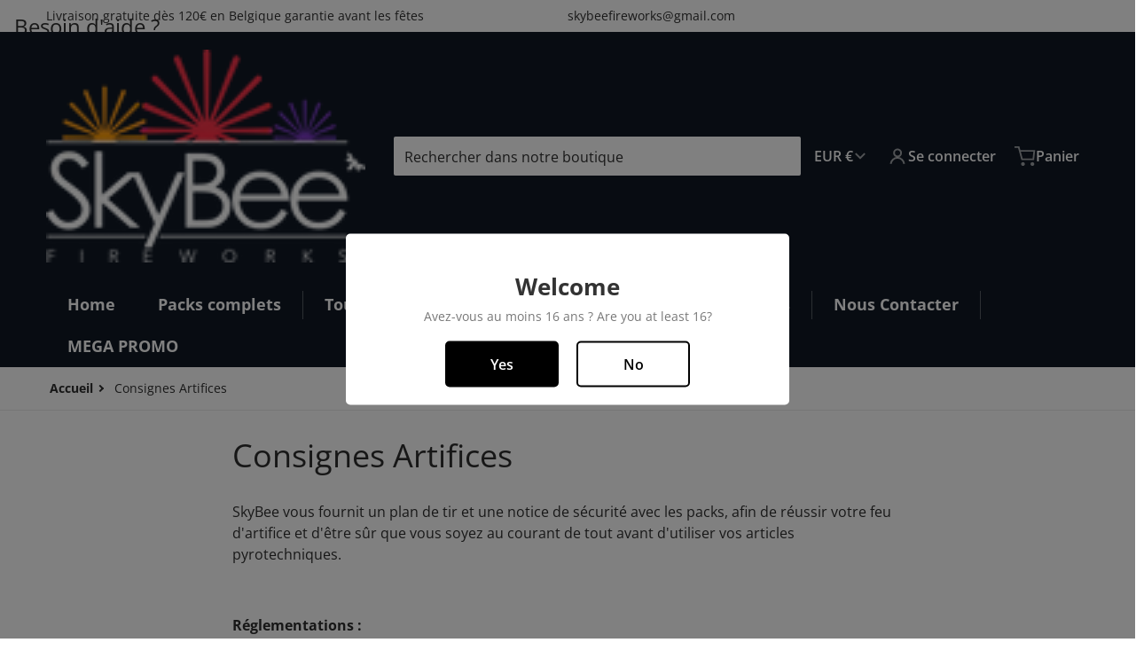

--- FILE ---
content_type: text/css
request_url: https://skybee.be/cdn/shop/t/15/assets/component-list-menu.css?v=108465711957559706581765825678
body_size: 252
content:
.list-menu--disclosure:focus{outline:none}.list-menu--disclosure.localization-selector{max-height:18rem;width:10rem;overflow:auto;padding:.5rem}.header__inline-menu>ul>[data-main-item-menu]{position:relative;opacity:1;z-index:39}.header-menu__overlay-element{position:fixed;left:0;top:0;right:0;bottom:0;z-index:30;height:100%;opacity:0;transition:height .35s ease-in-out}.header-menu__overlay-element.shown{display:block;opacity:1;animation:overlayFadeAnimation ease 2s;animation-iteration-count:1;animation-fill-mode:forwards}@keyframes overlayFadeAnimation{0%{opacity:0}to{opacity:1}}.section-header-sticky .sticky-header__box-shadow{box-shadow:0 -3px 20px var(--color-foreground-20)}.header li:not(.highlite_parent_item_on_active_child) summary:not(.header__menu-item-1-highlighted) .list-menu__item--active,.header li:not(.highlite_parent_item_on_active_child) .header__active-menu-item:not(.header__menu-item-1-highlighted){color:var(--color-base-accent-1)}.header [open]>.header__menu-item-top:not(.full-width),[data-main-item-menu] .header__submenu>li:hover summary:not(.full-width),[data-main-item-menu] .header__submenu>li:hover summary:not(.full-width) .icon-caret,[data-main-item-menu] .header__submenu>li:hover>a{color:var(--color-base-accent-1)}[data-main-item-menu] .header__submenu>li:hover{border-top:1px solid var(--color-foreground-20);border-bottom:1px solid var(--color-foreground-20);background-color:var(--color-background);margin-top:-1px;margin-bottom:-1px}.header li:not(.highlite_parent_item_on_active_child):hover,.header li:not(.highlite_parent_item_on_active_child):focus,.header li:not(.highlite_parent_item_on_active_child):active{color:var(--color-base-accent-1)}.childlist-menu--disclosure,.list-menu--disclosure summary,.list-menu--disclosure .header__menu-item{overflow-wrap:break-word}.header [open]>.header__menu-item-1-highlighted,.header .header__menu-item-1-highlighted:not(.full-width):hover,.header .header__menu-item-1-highlighted:not(.full-width):focus,.header .header__menu-item-1-highlighted:not(.full-width):active{background-color:var(--header--dropdown-background, #fafafa)}.header .list-menu--disclosure{border-top-left-radius:0;border-top-right-radius:0}.header__submenu .header__submenu{margin-top:.5rem;margin-bottom:.5rem}.header__submenu .header__menu-item{padding:.25rem .5rem}[data-main-item-menu] .small .list-menu--disclosure li>a{padding:.5rem 1rem}.full-width .header__submenu summary:hover a{color:var(--color-foreground-75)}.header__submenu .header__submenu .header__menu-item{padding-left:2rem}[data-main-item-menu] .header__submenu [open] .list-menu__item .icon{transform:rotate(-90deg)}@media (min-width: 990px),print{.dropdown-inner{position:absolute;z-index:40;box-shadow:#0000001f 0 4px 4px;border-bottom-left-radius:.25rem;border-bottom-right-radius:.25rem}.dropdown-inner .list-menu__item--active{color:var(--color-base-accent-1)}.header [open]>.header__menu-item-1-highlighted .list-menu__item,.header [open]>.header__menu-item-1-highlighted svg{color:var(--header--active-item-highlighted-foreground)}}:is(.list-menu--collection-icon:not(.collection--custom-icon)):has(img){position:relative;overflow:hidden;background:linear-gradient(90deg,#f4f4f4 25%,#e9e9e9 37%,#f4f4f4 63%);background-size:400% 100%;animation:shimmer 3s ease infinite}:is(.list-menu--collection-icon:not(.collection--custom-icon)):has(img) img{opacity:0;transition:opacity .35s ease}:is(.list-menu--collection-icon:not(.collection--custom-icon)):has(img):has(.loaded){background:none;animation:none}:is(.list-menu--collection-icon:not(.collection--custom-icon)):has(img):has(.loaded) img{opacity:1}:is(.list-menu--collection-icon:not(.collection--custom-icon)):has(img).collection-icon__center{aspect-ratio:1 / 1}.childlist-menu--disclosure>li>a{transition:transform .3s ease}.childlist-menu--disclosure>li>a:hover{transform:translate(3px)}@keyframes shimmer{0%{background-position:-400% 0}to{background-position:400% 0}}
/*# sourceMappingURL=/cdn/shop/t/15/assets/component-list-menu.css.map?v=108465711957559706581765825678 */


--- FILE ---
content_type: text/javascript
request_url: https://skybee.be/cdn/shop/t/15/assets/define-localization-form.js?v=145780802190735464201765825678
body_size: 328
content:
if(!customElements.get("localization-form")){class LocalizationForm extends HTMLElement{constructor(){super(),this.elements={input:this.querySelector('input[name="locale_code"], input[name="country_code"], input[name="currency_code"]'),button:this.querySelector("button"),panel:this.querySelector(".localization-panel")||this.querySelector("ul")},this.elements_const=8,this.elements.button?.addEventListener("click",this.openSelector.bind(this)),this.querySelectorAll("a").forEach(item=>{item.addEventListener("click",this.onItemClick.bind(this))}),this.elements.button?.querySelectorAll("i[data-code]").forEach(this.insertFallbackIcon),this.onBodyClick=this.handleBodyClick.bind(this),this.handleOnSearchInput=this.filterSwitcherList.bind(this),this.addEventListener("keyup",this.handleKeyup.bind(this))}handleBodyClick(event){!this.elements.button.contains(event.target)&&!this.elements.panel.contains(event.target)&&this.closeSelector(event)}handleKeyup(event){event.code.toUpperCase()==="ESCAPE"&&(this.closeSelector(event),event.stopPropagation())}onItemClick(event){event.preventDefault(),this.elements.input.value=event.currentTarget.dataset.value,this.querySelector("form")?.submit()}filterSwitcherList(e){const searchTerm=e.target.value.toLowerCase(),items=this.elements.panel.querySelectorAll(".disclosure__item");items.length&&items.forEach(item=>{const text=item.textContent.toLowerCase();item.style.display=text.includes(searchTerm)?"":"none"})}renderSearchInput(panel){if(parseInt(panel.dataset.localizationSize)<this.elements_const)return;const input_class="switcher-search-input";if(!panel.querySelector("."+input_class)){const inputLabel=document.createElement("label");inputLabel.setAttribute("for",input_class),inputLabel.textContent="Search for...",inputLabel.className="hidden";const input=document.createElement("input");input.type="search",input.placeholder=panel.dataset.searchPlaceholder,input.className=input_class,input.id=input_class,input.addEventListener("input",this.handleOnSearchInput),panel.prepend(input),panel.prepend(inputLabel)}}openSelector(){this.elements.panel.toggleAttribute("hidden"),this.elements.button.setAttribute("aria-expanded",(this.elements.button.getAttribute("aria-expanded")==="false").toString()),window.requestAnimationFrame(()=>{this.renderSearchInput(this.elements.panel);const link=this.querySelector(".disclosure__link--active"),item=link&&link.closest(".disclosure__item");item&&(item.parentNode.scrollTop=item.offsetTop-item.parentNode.clientHeight/2),setTimeout(()=>{trapFocus(this.elements.panel,this.querySelector(".disclosure__link--active"))},100)}),this.elements.panel.querySelectorAll("i[data-code]").forEach(this.insertFallbackIcon),document.body.addEventListener("click",this.onBodyClick)}closeSelector(event){const shouldClose=event.relatedTarget&&event.relatedTarget.nodeName==="BUTTON";(event.relatedTarget===null||typeof event.relatedTarget>"u"||shouldClose)&&(this.elements.button.setAttribute("aria-expanded","false"),this.elements.panel.setAttribute("hidden",!0)),document.body.removeEventListener("click",this.onBodyClick),removeTrapFocus()}insertFallbackIcon(element){const iconCode=(element.dataset.code||"").toLowerCase();!element.dataset.hasFallback&&iconCode&&(element.insertAdjacentHTML("afterbegin",`<img src="https://hatscripts.github.io/circle-flags/flags/${iconCode}.svg" loading="lazy" />`),element.dataset.hasFallback=!0)}}customElements.define("localization-form",LocalizationForm)}
//# sourceMappingURL=/cdn/shop/t/15/assets/define-localization-form.js.map?v=145780802190735464201765825678


--- FILE ---
content_type: text/javascript
request_url: https://skybee.be/cdn/shop/t/15/assets/variants.js?v=165269891347428535941765825679
body_size: 1737
content:
if(!customElements.get("variant-selects")){class VariantSelects extends HTMLElement{constructor(){super(),this.addEventListener("change",this.onVariantChange),this.variants=this.querySelectorAll("[data-product-form]"),this.availableVariants=document.querySelectorAll("input.variant__configurable"),this.stockCounterContainer=document.querySelectorAll(".stock__counter.configurable"),this.updateVariantsStockOptions()}updateVariantsStockOptions(){if(!this.getVariantData())return;const variantId=new URLSearchParams(window.location.search).get("variant")??this.getVariantData()[0].id;this.markUnavailableVariant(),this.getVariantData().find(variant=>{variantId&&variant.id==variantId&&this.showStockCounterConfigurableProducts(variant)})}onVariantChange(event){const variants=event.target.closest(".variants");if(!variants)return;const sectionId=variants.dataset.section,oldProductUrl=variants.dataset.url,optionValueElement=event.target.closest("[data-product-url]")||event.target.selectedOptions[0],newProductUrl=optionValueElement?.dataset.productUrl||this.dataset.url,selectedOptionValues=this.selectedOptions(),params=selectedOptionValues.length?`&option_values=${selectedOptionValues.join(",")}`:"",url=`${newProductUrl}?section_id=${sectionId}${params}`;fetch(url).then(response=>response.text()).then(text=>{const html=new DOMParser().parseFromString(text,"text/html");if(newProductUrl&&oldProductUrl!==newProductUrl){const newVariants=html.querySelector(".variants");newVariants&&(variants.replaceWith(newVariants),document.querySelector(`#${event.target.id}`)?.focus());return}const group=event.target.closest("[data-option-index]");if(group){const idx=group.dataset.optionIndex,newGroup=html.querySelector(`[data-option-index="${idx}"]`);if(newGroup){const oldSelect=group.querySelector("select"),newSelect=newGroup.querySelector("select");if(oldSelect&&newSelect){const selectedValue=oldSelect.value;if(oldSelect.innerHTML=newSelect.innerHTML,selectedValue){const optionToSelect=oldSelect.querySelector(`[value="${CSS.escape(selectedValue)}"]`);optionToSelect&&(optionToSelect.selected=!0)}}else{const selectedValue=group.querySelector("[type=radio]:checked")?.value;if(group.innerHTML=newGroup.innerHTML,selectedValue){const matchingInput=group.querySelector(`[value="${CSS.escape(selectedValue)}"]`);matchingInput&&(matchingInput.checked=!0)}}const focusedSelector=`[data-option-value-id="${optionValueElement?.dataset?.optionValueId}"]`;(this.querySelector(focusedSelector)||document.querySelector(focusedSelector))?.focus()}}this.updateOptions(),this.updateMasterId(),this.toggleAddButton(!0,"",!1),this.updatePickupAvailability(),this.removeErrorMessage(),this.markUnavailableVariant(),this.currentVariant?(this.updateMedia(),this.updateURL(),this.updateVariantInput(),this.renderProductInfo(),this.showStockCounterConfigurableProducts(this.currentVariant)):(this.toggleAddButton(!0,"",!0),this.setUnavailable(),this.showStockCounterConfigurableProducts(!this.currentVariant))}).catch(console.error)}markUnavailableVariant(){if(this.dataset.markUnavailableVariant=="false")return;const findVariant=options=>this.getVariantData().find(v=>v.options.join(",")===options.join(","));this.variants.forEach(form=>{const select=form.querySelector("select"),radios=form.querySelectorAll("[type=radio]");if(select)for(let item of select.options){let variant,options=this.selectedOptions();options[form.dataset.optionIndex]=item.value,variant=findVariant(options),variant&&variant.available?item.removeAttribute("disabled"):item.setAttribute("disabled",!0)}radios.forEach(radio=>{let variant,options=this.selectedOptions();options[form.dataset.optionIndex]=radio.value,variant=findVariant(options),variant?radio.classList[variant.available?"remove":"add"]("unavailable-option"):radio.classList.add("unavailable-option")})})}selectedOptions(){const options=[];return this.querySelectorAll("[data-product-form]").forEach(form=>{options[form.dataset.optionIndex]=form.querySelector("[type=radio]:checked, select").value,this.updateLegendLabel(form.querySelector("[type=radio]:checked, select"))}),options}setOptionName(name,labelName,input){name.innerHTML=labelName+':&nbsp;<span class="lighter _capitalize">'+input.value+"</span>"}updateLegendLabel(input){const label=input.closest(".product-form__input").firstElementChild,labelName=input.firstElementChild?.dataset.optionName||input.name;setTimeout(()=>{this.setOptionName(label,labelName,input)})}updateOptions(){this.options=Array.from(this.querySelectorAll("select"),select=>select.value)}updateMasterId(){this.currentVariant=this.getVariantData().find(variant=>!variant.options.map((option,index)=>this.options[index]===option).includes(!1))}updateMedia(){if(!this.currentVariant||!this.currentVariant?.featured_media)return;const gallery=document.getElementById(`gallery-${this.dataset.section}`);gallery&&gallery.sliderItems.forEach((item,index)=>{item.dataset.mediaId==this.currentVariant.featured_media.id&&gallery.activateSlide(index)})}updateURL(){!this.currentVariant||this.dataset.updateUrl==="false"||window.history.replaceState({},"",`${this.dataset.url}?variant=${this.currentVariant.id}`)}removeErrorMessage(){const section=this.closest("section");if(!section)return;const productForm=section.querySelector("product-form");productForm&&productForm.handleErrorMessage?.()}updateVariantInput(){document.querySelectorAll(`#product-form-${this.dataset.section}, #product-form-${this.dataset.section}-${this.dataset.productId}, #product-form-installment, #product-form-add-to-cart-sticky`).forEach(productForm=>{const input=productForm.querySelector('input[name="id"]');input.value=this.currentVariant.id,input.dispatchEvent(new Event("change",{bubbles:!0}))})}updatePickupAvailability(){const pickUpAvailability=document.querySelector("pickup-availability");pickUpAvailability&&(this.currentVariant?.available?pickUpAvailability.fetchAvailability(this.currentVariant.id):(pickUpAvailability.removeAttribute("available"),pickUpAvailability.innerHTML=""))}renderProductInfo(){const ids=this.getUpdatable();fetch(`${this.dataset.url}?variant=${this.currentVariant.id}&section_id=${this.dataset.section}`).then(response=>response.text()).then(responseText=>{const html=new DOMParser().parseFromString(responseText,"text/html");ids.map(id=>{const destination=document.getElementById(id),source=html.getElementById(id);source&&destination&&(destination.innerHTML=source.innerHTML),destination?.classList.remove("invisible")}),this.toggleAddButton(!this.currentVariant?.available,window.variantStrings.soldOut)})}toggleAddButton(disable=!0,text,modifyClass=!0){const productForm=document.querySelector(`#product-form-${this.dataset.section}, #product-form-${this.dataset.section}-${this.dataset.productId}`),addButton=productForm?.querySelector('[name="tcustomizer-add"]')||productForm?.querySelector('[name="add"]');if(!addButton)return;const stickyAddToCart=document.getElementById("product-form-add-to-cart-sticky")?.querySelector('[name="add"]'),dynamicPaymentBtn=productForm?.querySelector('[data-shopify="payment-button"]');disable?(addButton.setAttribute("disabled",!0),stickyAddToCart?.setAttribute("disabled",!0),dynamicPaymentBtn?.setAttribute("hidden",!0),text&&(addButton.querySelector(".text").textContent=text)):(addButton.removeAttribute("disabled"),stickyAddToCart?.removeAttribute("disabled",!0),this.setPreorder()?(dynamicPaymentBtn?.setAttribute("hidden",!0),addButton.querySelector(".text").textContent=window.variantStrings.preorder):(dynamicPaymentBtn?.removeAttribute("hidden"),addButton.querySelector(".text").textContent=window.variantStrings.addToCart))}setUnavailable(){const addButton=document.querySelector(`#product-form-${this.dataset.section}, #product-form-${this.dataset.section}-${this.dataset.productId}`)?.querySelector('[name="add"]');addButton&&(addButton.querySelector(".text").textContent=window.variantStrings.unavailable,document.getElementById(`price-${this.dataset.section}`)?.classList.add("invisible"))}setPreorder(){const variantId=new URLSearchParams(window.location.search).get("variant")??this.getVariantData()[0].id,options=document.querySelectorAll(".options--data");let isPreorder=!1;return this.getVariantData().find(variant=>{options.forEach(option=>{variantId&&variant.id==variantId&&variant.id==option.dataset.variantId&&parseInt(option.dataset.variantQty)<=0&&variant.available&&(isPreorder=!0)})}),isPreorder}getVariantData(){return this.variantData=this.variantData||JSON.parse(this.querySelector('[type="application/json"]').textContent),this.variantData}getUpdatable(){var updatable=[];return document.querySelectorAll('[data-updatable="true"]').forEach(el=>{el.id&&updatable.push(el.id)}),updatable}resetStockContainerInfo(){this.stockCounterContainer[0].dataset.stockQty="",this.stockCounterContainer[0].innerHTML=""}showStockCounterConfigurableProducts(currentVariant){if(!this.stockCounterContainer.length)return;this.resetStockContainerInfo();let title=this.stockCounterContainer[0].dataset.title,inStock=this.stockCounterContainer[0].dataset.titleInStock,outOfStock=this.stockCounterContainer[0].dataset.titleOutOfStock,thresholdQty=this.stockCounterContainer[0].dataset.thresholdQty;this.availableVariants.forEach(variant=>{currentVariant.available||(this.stockCounterContainer[0].dataset.stockQty=variant.dataset.variantQty,title=title.replace(title,outOfStock),this.stockCounterContainer[0].innerHTML=title),currentVariant.id==variant.dataset.variantId&&(parseInt(variant.dataset.variantQty)>parseInt(thresholdQty)?(this.stockCounterContainer[0].dataset.stockQty=variant.dataset.variantQty,inStock=inStock.replace("{{ stock_qty }}",variant.dataset.variantQty),title=title.replace(title,inStock),this.stockCounterContainer[0].innerHTML=title):(this.stockCounterContainer[0].dataset.stockQty=variant.dataset.variantQty,title=title.replace("X",variant.dataset.variantQty),this.stockCounterContainer[0].innerHTML=title))})}}customElements.define("variant-selects",VariantSelects);class VariantRadios extends VariantSelects{constructor(){super()}updateOptions(){const fieldsets=Array.from(this.querySelectorAll("fieldset"));this.options=fieldsets.map(fieldset=>Array.from(fieldset.querySelectorAll("input")).find(radio=>radio.checked).value)}}customElements.define("variant-radios",VariantRadios)}
//# sourceMappingURL=/cdn/shop/t/15/assets/variants.js.map?v=165269891347428535941765825679


--- FILE ---
content_type: text/javascript
request_url: https://skybee.be/cdn/shop/t/15/assets/preload-images.js?v=76430106986256614931765825679
body_size: -242
content:
const preloadImgOptions={root:null,rootMargin:"0px",threshold:.5},observer=new IntersectionObserver((entries,ob)=>{entries.forEach(entry=>{entry.isIntersecting&&(_detectMedia(entry.target),ob.unobserve(entry.target))})},preloadImgOptions),_showLoading=media=>{media.forEach(div=>{const loader=div.previousElementSibling;loader?.classList.contains("loading-overlay")&&loader.classList.remove("hidden")})},_removeLoading=media=>{media.forEach(div=>{const loader=div.previousElementSibling;loader?.classList.contains("loading-overlay")&&loader.classList.add("hidden")})},_loaded=div=>{div.classList.add("loaded"),div.querySelector("img").removeEventListener("load",_loaded),_removeLoading([div])},_detectMedia=media=>{const img=media.querySelector("img");img&&img.complete?_loaded(media):img&&img.addEventListener("load",()=>_loaded(media),{once:!0})},_preloadImg=(imgBlur,isEnhanced)=>{isEnhanced?imgBlur.forEach(div=>{div.classList.contains("loaded")?_removeLoading([div]):(_showLoading([div]),_loaded(div))}):imgBlur.forEach(div=>observer.observe(div))},_initPreloadImg=async()=>{const imgBlur=document.querySelectorAll(".media--blur-image:not(.loaded)");imgBlur.length&&(_showLoading(imgBlur),await _preloadImg(imgBlur,!1))};document.addEventListener("DOMContentLoaded",()=>{_initPreloadImg()}),_initPreloadImg();
//# sourceMappingURL=/cdn/shop/t/15/assets/preload-images.js.map?v=76430106986256614931765825679


--- FILE ---
content_type: text/javascript
request_url: https://skybee.be/cdn/shop/t/15/assets/define-localization-form.js?v=145780802190735464201765825678
body_size: 268
content:
if(!customElements.get("localization-form")){class LocalizationForm extends HTMLElement{constructor(){super(),this.elements={input:this.querySelector('input[name="locale_code"], input[name="country_code"], input[name="currency_code"]'),button:this.querySelector("button"),panel:this.querySelector(".localization-panel")||this.querySelector("ul")},this.elements_const=8,this.elements.button?.addEventListener("click",this.openSelector.bind(this)),this.querySelectorAll("a").forEach(item=>{item.addEventListener("click",this.onItemClick.bind(this))}),this.elements.button?.querySelectorAll("i[data-code]").forEach(this.insertFallbackIcon),this.onBodyClick=this.handleBodyClick.bind(this),this.handleOnSearchInput=this.filterSwitcherList.bind(this),this.addEventListener("keyup",this.handleKeyup.bind(this))}handleBodyClick(event){!this.elements.button.contains(event.target)&&!this.elements.panel.contains(event.target)&&this.closeSelector(event)}handleKeyup(event){event.code.toUpperCase()==="ESCAPE"&&(this.closeSelector(event),event.stopPropagation())}onItemClick(event){event.preventDefault(),this.elements.input.value=event.currentTarget.dataset.value,this.querySelector("form")?.submit()}filterSwitcherList(e){const searchTerm=e.target.value.toLowerCase(),items=this.elements.panel.querySelectorAll(".disclosure__item");items.length&&items.forEach(item=>{const text=item.textContent.toLowerCase();item.style.display=text.includes(searchTerm)?"":"none"})}renderSearchInput(panel){if(parseInt(panel.dataset.localizationSize)<this.elements_const)return;const input_class="switcher-search-input";if(!panel.querySelector("."+input_class)){const inputLabel=document.createElement("label");inputLabel.setAttribute("for",input_class),inputLabel.textContent="Search for...",inputLabel.className="hidden";const input=document.createElement("input");input.type="search",input.placeholder=panel.dataset.searchPlaceholder,input.className=input_class,input.id=input_class,input.addEventListener("input",this.handleOnSearchInput),panel.prepend(input),panel.prepend(inputLabel)}}openSelector(){this.elements.panel.toggleAttribute("hidden"),this.elements.button.setAttribute("aria-expanded",(this.elements.button.getAttribute("aria-expanded")==="false").toString()),window.requestAnimationFrame(()=>{this.renderSearchInput(this.elements.panel);const link=this.querySelector(".disclosure__link--active"),item=link&&link.closest(".disclosure__item");item&&(item.parentNode.scrollTop=item.offsetTop-item.parentNode.clientHeight/2),setTimeout(()=>{trapFocus(this.elements.panel,this.querySelector(".disclosure__link--active"))},100)}),this.elements.panel.querySelectorAll("i[data-code]").forEach(this.insertFallbackIcon),document.body.addEventListener("click",this.onBodyClick)}closeSelector(event){const shouldClose=event.relatedTarget&&event.relatedTarget.nodeName==="BUTTON";(event.relatedTarget===null||typeof event.relatedTarget>"u"||shouldClose)&&(this.elements.button.setAttribute("aria-expanded","false"),this.elements.panel.setAttribute("hidden",!0)),document.body.removeEventListener("click",this.onBodyClick),removeTrapFocus()}insertFallbackIcon(element){const iconCode=(element.dataset.code||"").toLowerCase();!element.dataset.hasFallback&&iconCode&&(element.insertAdjacentHTML("afterbegin",`<img src="https://hatscripts.github.io/circle-flags/flags/${iconCode}.svg" loading="lazy" />`),element.dataset.hasFallback=!0)}}customElements.define("localization-form",LocalizationForm)}
//# sourceMappingURL=/cdn/shop/t/15/assets/define-localization-form.js.map?v=145780802190735464201765825678


--- FILE ---
content_type: text/javascript
request_url: https://skybee.be/cdn/shop/t/15/assets/scroll-reveal.js?v=162616891583505754041765825679
body_size: -310
content:
const onReveal=async elements=>{let delay=.075;const options={root:null,rootMargin:"0px 0px 150px 0px",threshold:.15},observer=new IntersectionObserver(entries=>{entries.forEach(entry=>{entry.isIntersecting&&(entry.target.classList.add("reveal-ready"),observer.unobserve(entry.target))})},options);elements.forEach(element=>{const childs=element?.querySelectorAll(".reveal-item");if(!childs?.length)return;let timeToDelay=0;childs.forEach((child,i)=>{observer.observe(child),!(window.visualViewport.width<750)&&(timeToDelay>1&&(delay=.035),timeToDelay=i*delay,child.style.animationDelay=`${timeToDelay}s`)})})},updateItemZIndex=elements=>{elements.forEach(element=>{const childs=element.querySelectorAll(".reveal-item");childs.length&&childs.forEach(child=>{child.addEventListener("mouseenter",()=>child.style.zIndex="10",{passive:!0}),child.addEventListener("mouseleave",()=>child.style.removeProperty("z-index"),{passive:!0})})})},initOnReveal=async()=>{const elements=document.querySelectorAll(".reveal-slide-in");elements.length&&(await onReveal(elements),await updateItemZIndex(elements))};document.addEventListener("DOMContentLoaded",()=>{initOnReveal()}),initOnReveal();
//# sourceMappingURL=/cdn/shop/t/15/assets/scroll-reveal.js.map?v=162616891583505754041765825679
